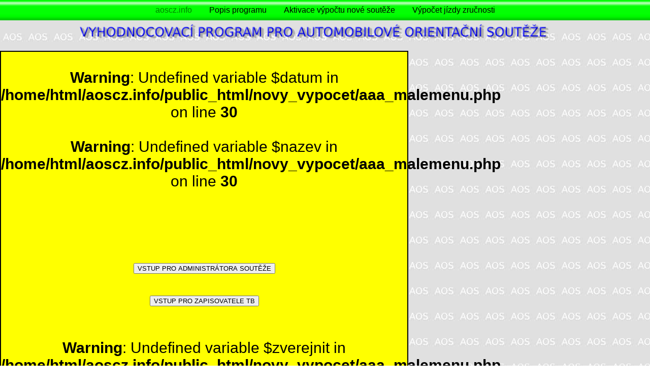

--- FILE ---
content_type: text/html; charset=UTF-8
request_url: http://aoscz.info/novy_vypocet/aaa_malemenu.php?soutez=a1661543054
body_size: 1795
content:
<!DOCTYPE html>
<html>
<head>
    <meta charset="utf-8">
    <meta name="viewport" content="width=device-width, initial-scale=1.0">
    <link rel="shortcut icon" href="http://aoscz.info/img/favicon.ico" type="image/x-icon">
    <title>výpočet aos</title>


    <style>
        body, html {
            margin: 0;
            padding: 0;
            height: 100%;
            width: 100%;
            }
    
        .menu3 {list-style: none; padding: 0; margin: 0; text-align: center; background-image: url("../img22/tlacitko22s.png"); margin-left:0px;  margin-right: 0px; margin-top: 8px;}
        .menu3 li {display: inline}
        .menu3 a {text-decoration: none; color: black; border-bottom: 0; background-image: url("../img22/tlacitko22s.png"); padding: 10px 15px; display: inline-block; width: auto; line-height: 20px;}
        .fixni-menu {position: fixed; left: 0; top: 0; width: 100%; text-align: center; z-index: 1;}   
        .target-element::before {
            content: '';
            display: block;
            height: 60px; /* Výška vašeho pevného menu */
            margin-top: -60px; /* Záporná hodnota výšky vašeho pevného menu */
            visibility: hidden; 
            }
        
        .full-screen-div {
            width: 100%;
            height: 100%;
            text-align: center;
            background: #eeeeee;
            background-image: URL('new/fire_bg.jpg');
            background-repeat: repeat-x;
            padding-top: 50px; /* Přizpůsobte podle potřeby */
            padding-bottom: 50px; /* Přizpůsobte podle potřeby */
            }
                        
        .centered-container {
            display: flex;
            justify-content: center;
            align-items: center;
            }
    </style>  
</head>
<body style="background-image: url(../img22/podkladaos.jpg); font-family: 'Arial CE', sans-serif;">

<header id = "home">
    <div id="fixni-menu" style="margin-top: -8px;">
        <menu class="menu3">
            <li><a style="color: green;" href="../index.php">aoscz.info</a></li>
            <li><a href="a_navod.php">Popis programu</a></li>
            <li><a href="a_aktivace_nove_souteze.php">Aktivace výpočtu nové soutěže</a></li>
            <li><a href="jz/a_indexjz.php">Výpočet jízdy zručnosti</a></li>            
    </div>
</header>

<div class="centered-container"> 
        <div style="width: 100%; max-width: 1050px; text-align: center; font-size: 30px;">  
            <img style="width: 100%;" src="a_nadpis.png">
        </div>
    </div>

<script>
    document.querySelectorAll('.menu3 a[href^="#"]').forEach(anchor => {
        anchor.addEventListener('click', function (e) {
            e.preventDefault();
            document.querySelector(this.getAttribute('href')).scrollIntoView({
                behavior: 'smooth'
            });
        });
    });

    var menu = document.getElementById('fixni-menu');
    window.onscroll = function () {
        menu.className = (
            document.documentElement.scrollTop + document.body.scrollTop > menu.parentNode.offsetTop
            && document.documentElement.clientHeight > menu.offsetHeight
        ) ? "fixni-menu" : "";
    }
</script>

<div align="center" style="width: 800px; border: #000000 2px solid; background: #FFFF00; font-size: 30px;">  
<br />
<b>Warning</b>:  Undefined variable $datum in <b>/home/html/aoscz.info/public_html/novy_vypocet/aaa_malemenu.php</b> on line <b>30</b><br />
<br />
<b>Warning</b>:  Undefined variable $nazev in <b>/home/html/aoscz.info/public_html/novy_vypocet/aaa_malemenu.php</b> on line <b>30</b><br />
<br>&nbsp;&nbsp;&nbsp;&nbsp;<b></b><br><br>                        <form method="POST">
                        <p><INPUT type="submit" name="menu" value="VSTUP PRO ADMINISTRÁTORA SOUTĚŽE"></p>
                        
                        <p><INPUT type="submit" name="bbb" value="VSTUP PRO ZAPISOVATELE TB"></p>
<br />
<b>Warning</b>:  Undefined variable $zverejnit in <b>/home/html/aoscz.info/public_html/novy_vypocet/aaa_malemenu.php</b> on line <b>46</b><br />
                         <p><INPUT type="submit" name="nic" value="VÝSLEDKOVÁ LISTINA JEŠTĚ NENÍ VEŘEJNÁ"></p> 
                                                  
                        </form>
        
                          
    <a style="font-size: 12px; text-decoration: none;" href="aaa_uvod.php?jzid=">ZPĚT NA ÚVODNÍ STRÁNKU</a>
  
  <br>
</div>

</center>
</body>
</html>